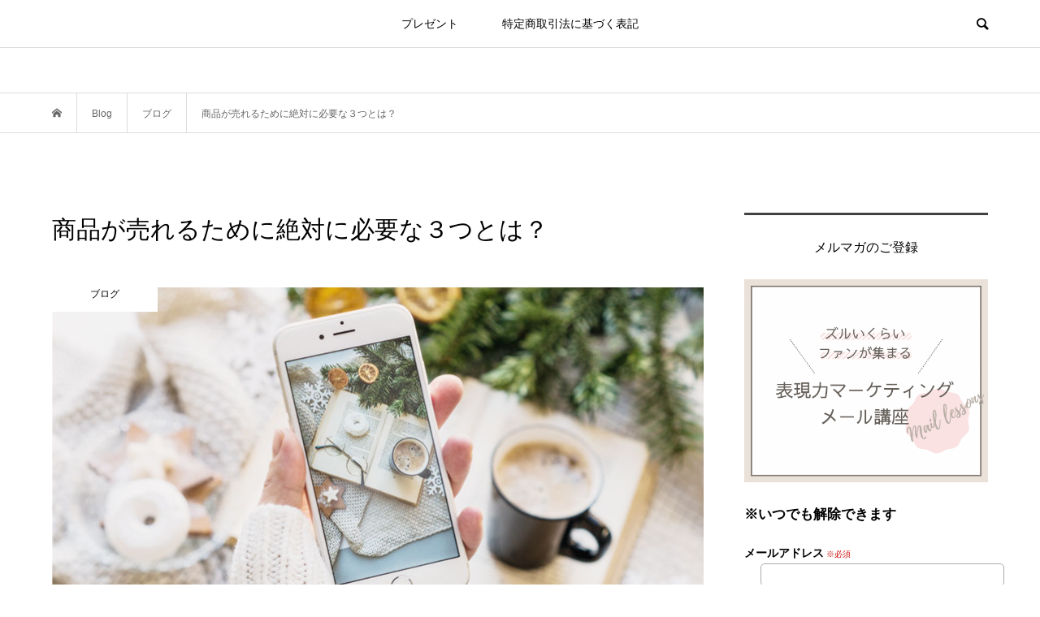

--- FILE ---
content_type: text/html; charset=UTF-8
request_url: https://kuwabarasachi.com/blog/post-4000
body_size: 11489
content:
<!DOCTYPE html>
<html lang="ja">
<head >
<!-- Google Tag Manager -->
<script>(function(w,d,s,l,i){w[l]=w[l]||[];w[l].push({'gtm.start':
new Date().getTime(),event:'gtm.js'});var f=d.getElementsByTagName(s)[0],
j=d.createElement(s),dl=l!='dataLayer'?'&l='+l:'';j.async=true;j.src=
'https://www.googletagmanager.com/gtm.js?id='+i+dl;f.parentNode.insertBefore(j,f);
})(window,document,'script','dataLayer','GTM-MR335V6');</script>
<!-- End Google Tag Manager -->
<meta charset="UTF-8">
<meta name="description" content="みなさんは「マーケティング」と聞いて何を想像しますか&amp;nbsp;結構難しく考えている人が多く感じるのですが&amp;nbsp;ざっくり言えば、「お客様の問題を解決すること」だと思います。">
<meta name="viewport" content="width=device-width">
<title>商品が売れるために絶対に必要な３つとは？ |</title>

<!-- All in One SEO Pack 2.6.1 by Michael Torbert of Semper Fi Web Designob_start_detected [-1,-1] -->
<link rel="canonical" href="https://kuwabarasachi.com/blog/post-4000" />
<!-- /all in one seo pack -->
<link rel='dns-prefetch' href='//s.w.org' />
<link rel="alternate" type="application/rss+xml" title=" &raquo; 商品が売れるために絶対に必要な３つとは？ のコメントのフィード" href="https://kuwabarasachi.com/blog/post-4000/feed" />
<link rel='stylesheet' id='wp-block-library-css'  href='https://kuwabarasachi.com/wp-includes/css/dist/block-library/style.min.css?ver=5.5.17' type='text/css' media='all' />
<link rel='stylesheet' id='contact-form-7-css'  href='https://kuwabarasachi.com/wp-content/plugins/contact-form-7/includes/css/styles.css?ver=5.0.2' type='text/css' media='all' />
<link rel='stylesheet' id='bloom-style-css'  href='https://kuwabarasachi.com/wp-content/themes/bloom_tcd053/style.css?ver=1.2.1' type='text/css' media='all' />
<link rel='stylesheet' id='bloom-responsive-css'  href='https://kuwabarasachi.com/wp-content/themes/bloom_tcd053/responsive.css?ver=1.2.1' type='text/css' media='all' />
<link rel='stylesheet' id='amazonjs-css'  href='https://kuwabarasachi.com/wp-content/plugins/amazonjs/css/amazonjs.css?ver=0.8' type='text/css' media='all' />
<link rel='stylesheet' id='mts_simple_booking_front_css-css'  href='https://kuwabarasachi.com/wp-content/plugins/mts-simple-booking-c/css/mtssb-front.css?ver=5.5.17' type='text/css' media='all' />
<script type='text/javascript' src='https://kuwabarasachi.com/wp-includes/js/jquery/jquery.js?ver=1.12.4-wp' id='jquery-core-js'></script>
<link rel="https://api.w.org/" href="https://kuwabarasachi.com/wp-json/" /><link rel="alternate" type="application/json" href="https://kuwabarasachi.com/wp-json/wp/v2/posts/4000" /><link rel="EditURI" type="application/rsd+xml" title="RSD" href="https://kuwabarasachi.com/xmlrpc.php?rsd" />
<link rel="wlwmanifest" type="application/wlwmanifest+xml" href="https://kuwabarasachi.com/wp-includes/wlwmanifest.xml" /> 
<link rel='prev' title='成長するためには人を信じてたくさんの失敗を重ねること！' href='https://kuwabarasachi.com/mind/post-3997' />
<link rel='next' title='えっ！？フェイスブックのカバー写真それでいいですか？' href='https://kuwabarasachi.com/blog/post-4002' />
<meta name="generator" content="WordPress 5.5.17" />
<link rel='shortlink' href='https://kuwabarasachi.com/?p=4000' />
<link rel="alternate" type="application/json+oembed" href="https://kuwabarasachi.com/wp-json/oembed/1.0/embed?url=https%3A%2F%2Fkuwabarasachi.com%2Fblog%2Fpost-4000" />
<link rel="alternate" type="text/xml+oembed" href="https://kuwabarasachi.com/wp-json/oembed/1.0/embed?url=https%3A%2F%2Fkuwabarasachi.com%2Fblog%2Fpost-4000&#038;format=xml" />

<!-- This site is using AdRotate v4.12.1 to display their advertisements - https://ajdg.solutions/products/adrotate-for-wordpress/ -->
<!-- AdRotate CSS -->
<style type="text/css" media="screen">
	.g { margin:0px; padding:0px; overflow:hidden; line-height:1; zoom:1; }
	.g img { height:auto; }
	.g-col { position:relative; float:left; }
	.g-col:first-child { margin-left: 0; }
	.g-col:last-child { margin-right: 0; }
	.g-1 { margin:0px;width:100%; max-width:125px; height:100%; max-height:125px; }
	@media only screen and (max-width: 480px) {
		.g-col, .g-dyn, .g-single { width:100%; margin-left:0; margin-right:0; }
	}
</style>
<!-- /AdRotate CSS -->

<style>
.c-comment__form-submit:hover, c-comment__password-protected, .p-pagetop a, .slick-dots li.slick-active button, .slick-dots li:hover button { background-color: #424242; }
.p-entry__pickup, .p-entry__related, .p-widget__title, .slick-dots li.slick-active button, .slick-dots li:hover button { border-color: #424242; }
.p-index-tab__item.is-active, .p-index-tab__item:hover { border-bottom-color: #424242; }
.c-comment__tab-item.is-active a, .c-comment__tab-item a:hover, .c-comment__tab-item.is-active p { background-color: rgba(66, 66, 66, 0.7); }
.c-comment__tab-item.is-active a:after, .c-comment__tab-item.is-active p:after { border-top-color: rgba(66, 66, 66, 0.7); }
.p-article__meta, .p-blog-list__item-excerpt, .p-ranking-list__item-excerpt, .p-author__views, .p-page-links a, .p-page-links .p-page-links__title, .p-pager__item span { color: #999999; }
.p-page-links > span, .p-page-links a:hover, .p-entry__next-page__link { background-color: #999999; }
.p-page-links > span, .p-page-links a { border-color: #999999; }

a:hover, a:hover .p-article__title, .p-global-nav > li:hover > a, .p-global-nav > li.current-menu-item > a, .p-global-nav > li.is-active > a, .p-breadcrumb a:hover, .p-widget-categories .has-children .toggle-children:hover::before, .p-footer-widget-area .p-siteinfo .p-social-nav li a:hover, .p-footer-widget-area__default .p-siteinfo .p-social-nav li a:hover { color: #eaaead; }
.p-global-nav .sub-menu a:hover, .p-global-nav .sub-menu .current-menu-item > a, .p-megamenu a.p-megamenu__hover:hover, .p-entry__next-page__link:hover, .c-pw__btn:hover { background: #eaaead; }
.p-entry__date, .p-entry__body, .p-author__desc, .p-breadcrumb, .p-breadcrumb a { color: #666666; }
.p-entry__body a { color: #ea7e7c; }
.p-entry__body a:hover { color: #eaaead; }
.p-float-native-ad-label { background: #000000; color: #ffffff; font-size: 11px; }
body { font-family: Verdana, "ヒラギノ角ゴ ProN W3", "Hiragino Kaku Gothic ProN", "メイリオ", Meiryo, sans-serif; }
.p-logo, .p-entry__title, .p-article__title, .p-article__title__overlay, .p-headline, .p-page-header__title, .p-widget__title, .p-sidemenu .p-siteinfo__title, .p-index-slider__item-catch, .p-header-video__caption-catch, .p-footer-blog__catch, .p-footer-cta__catch {
font-family: Segoe UI, "ヒラギノ角ゴ ProN W3", "Hiragino Kaku Gothic ProN", "メイリオ", Meiryo, sans-serif;
}
.c-load--type1 { border: 3px solid rgba(153, 153, 153, 0.2); border-top-color: #eaa29f; }
.p-hover-effect--type1:hover img { -webkit-transform: scale(1.2) rotate(2deg); transform: scale(1.2) rotate(2deg); }
.p-hover-effect--type2 img { margin-left: -8px; }
.p-hover-effect--type2:hover img { margin-left: 8px; }
.p-hover-effect--type1 .p-article__overlay { background: rgba(0, 0, 0, 0.5); }
.p-hover-effect--type2:hover img { opacity: 0.5 }
.p-hover-effect--type2 .p-hover-effect__image { background: #000000; }
.p-hover-effect--type2 .p-article__overlay { background: rgba(0, 0, 0, 0.5); }
.p-hover-effect--type3 .p-hover-effect__image { background: #000000; }
.p-hover-effect--type3:hover img { opacity: 0.5; }
.p-hover-effect--type3 .p-article__overlay { background: rgba(0, 0, 0, 0.5); }
.p-entry__title { font-size: 30px; }
.p-entry__body, .p-entry__body p { font-size: 18px; }
.l-header__bar { background: rgba(255, 255, 255, 0.8); }
.l-header__bar > .l-inner > a, .p-global-nav > li > a { color: #000000; }
.l-header__logo--text a { color: #000000; font-size: 28px; }
.l-footer .p-siteinfo .p-logo { font-size: 28px; }
@media only screen and (max-width: 1200px) {
	.l-header__logo--mobile.l-header__logo--text a { font-size: 18px; }
	.p-global-nav { background-color: rgba(66,66,66, 0.8); }
}
@media only screen and (max-width: 991px) {
	.l-footer .p-siteinfo .p-logo { font-size: 18px; }
	.p-copyright { background-color: #424242; }
	.p-pagetop a { background-color: #999999; }
}
</style>
<style type="text/css">

</style>
<!-- Facebook Pixel Code -->
<script>
  !function(f,b,e,v,n,t,s)
  {if(f.fbq)return;n=f.fbq=function(){n.callMethod?
  n.callMethod.apply(n,arguments):n.queue.push(arguments)};
  if(!f._fbq)f._fbq=n;n.push=n;n.loaded=!0;n.version='2.0';
  n.queue=[];t=b.createElement(e);t.async=!0;
  t.src=v;s=b.getElementsByTagName(e)[0];
  s.parentNode.insertBefore(t,s)}(window, document,'script',
  'https://connect.facebook.net/en_US/fbevents.js');
  fbq('init', '2376356669279003');
  fbq('track', 'PageView');
</script>
<noscript><img height="1" width="1" style="display:none"
  src="https://www.facebook.com/tr?id=2376356669279003&ev=PageView&noscript=1"
/></noscript>
<!-- End Facebook Pixel Code --><link rel="icon" href="https://kuwabarasachi.com/wp-content/uploads/2019/06/cropped-logo_photomarketing_1-32x32.png" sizes="32x32" />
<link rel="icon" href="https://kuwabarasachi.com/wp-content/uploads/2019/06/cropped-logo_photomarketing_1-192x192.png" sizes="192x192" />
<link rel="apple-touch-icon" href="https://kuwabarasachi.com/wp-content/uploads/2019/06/cropped-logo_photomarketing_1-180x180.png" />
<meta name="msapplication-TileImage" content="https://kuwabarasachi.com/wp-content/uploads/2019/06/cropped-logo_photomarketing_1-270x270.png" />

<!-- BEGIN ExactMetrics v5.3.5 Universal Analytics - https://exactmetrics.com/ -->
<script>
(function(i,s,o,g,r,a,m){i['GoogleAnalyticsObject']=r;i[r]=i[r]||function(){
	(i[r].q=i[r].q||[]).push(arguments)},i[r].l=1*new Date();a=s.createElement(o),
	m=s.getElementsByTagName(o)[0];a.async=1;a.src=g;m.parentNode.insertBefore(a,m)
})(window,document,'script','https://www.google-analytics.com/analytics.js','ga');
  ga('create', 'UA-90710014-1', 'auto');
  ga('send', 'pageview');
</script>
<!-- END ExactMetrics Universal Analytics -->
		<style type="text/css" id="wp-custom-css">
			.check {
    padding: 0.1em;
    margin: 2em 0;
    border: double 5px #f8eca0;
}
.check p {
    margin: 0; 
    padding: 0;
}

.title {
  position: relative;
  padding: 0.5em;
  background: #ffdedc;
}

.title::before {
  position: absolute;
  content: '';
  top: 100%;
  left: 0;
  border: none;
  border-bottom: solid 15px transparent;
  border-right: solid 20px rgb(149, 158, 155);
}

.title2 {
  position: relative;
  padding: 0.5em;
  background: #dcf7fa;
}

.title2::before {
  position: absolute;
  content: '';
  top: 100%;
  left: 0;
  border: none;
  border-bottom: solid 15px transparent;
  border-right: solid 20px rgb(149, 158, 155);
}

.title3 {
  position: relative;
  padding: 0.5em;
  background: #fcdecd;
}

.title3::before {
  position: absolute;
  content: '';
  top: 100%;
  left: 0;
  border: none;
  border-bottom: solid 15px transparent;
  border-right: solid 20px rgb(149, 158, 155);
}

.title4 {
  position: relative;
  padding: 0.5em;
  background: #ffebfa;
}

.title4::before {
  position: absolute;
  content: '';
  top: 100%;
  left: 0;
  border: none;
  border-bottom: solid 15px transparent;
  border-right: solid 20px rgb(149, 158, 155);
}


.subtitle1 {
  position: relative;
  padding: 0.6em;
  background: #e9eaea;
}

.subtitle1:after {
  position: absolute;
  content: '';
  top: 100%;
  left: 30px;
  border: 15px solid transparent;
  border-top: 15px solid #e9eaea;
  width: 0;
  height: 0;
}

.number {
  counter-reset:number; /*数字をリセット*/
  list-style-type: none!important; /*数字を一旦消す*/
  padding: 0.3em 0.8em;
  border: double 5px #f8eca0;
}
.number li {
  border-bottom: dashed 1px #f8eca0;
  position: relative;
  padding: 0.5em 0.5em 0.5em 30px;
  line-height: 1.5em;
}
.number li:before{
  /* 以下数字をつける */
  position: absolute;
  counter-increment: number;
  content: counter(number);
  /*数字のデザイン変える*/
  display:inline-block;
  background: #FFC107;
  color: white;
  font-family: 'Avenir','Arial Black','Arial',sans-serif;
  font-weight:bold;
  font-size: 15px;
  border-radius: 50%;
  left: 0;
  width: 25px;
  height: 25px;
  line-height: 25px;
  text-align: center;
  /*以下 上下中央寄せのため*/
  top: 50%;
  -webkit-transform: translateY(-50%);
  transform: translateY(-50%);
}
.number li:last-of-type {
  border-bottom: none; /*最後のliの線だけ消す*/
}

.under {
  background: linear-gradient(transparent 50%, #baecfc 50%);
}

.under2 {
  background: linear-gradient(transparent 0, #fdfc9e 0);
}

.under3 {
  background: linear-gradient(transparent 50%, #fcbcd2 50%);
}


.question {
  position: relative;
  padding-left: 25px;
}

.question:before {
  position: absolute;
  content: '';
  bottom: -3px;
  left: 0;
  width: 0;
  height: 0;
  border: none;
  border-left: solid 15px transparent;
  border-bottom: solid 15px #9cdde1;
}
.question:after {
  position: absolute;
  content: '';
  bottom: -3px;
  left: 10px;
  width: 100%;
  border-bottom: solid 3px #9cdde1;
}
.name1 {
  padding: 0.25em 0.5em;/*上下 左右の余白*/
  background: transparent;/*背景透明に*/
  border-left: solid 5px #91bdf9;/*左線*/
}

.voice {
    padding: 0.5em 1em;
    margin: 2em 0;
    border: double 5px #91bdf9;
}
.voice p {
    margin: 0; 
    padding: 0;
}

.name2 {
  padding: 0.25em 0.5em;/*上下 左右の余白*/
  background: transparent;/*背景透明に*/
  border-left: solid 5px #f6e588;/*左線*/
}

.voice2 {
    padding: 0.5em 1em;
    margin: 2em 0;
    border: double 5px #f6e588;
}
.voice2 p {
    margin: 0; 
    padding: 0;
}

.name3 {
  padding: 0.25em 0.5em;/*上下 左右の余白*/
  background: transparent;/*背景透明に*/
  border-left: solid 5px #f9a0bf;/*左線*/
}

.voice3 {
    padding: 0.5em 1em;
    margin: 2em 0;
    border: double 5px #f9a0bf;
}
.voice3 p {
    margin: 0; 
    padding: 0;
}

.voice4 {
    padding: 0.5em 1em;
    margin: 2em 0;
    border: double 5px #febb8a;
}
.voice4 p {
    margin: 0; 
    padding: 0;
}


.check2  {
	padding:0.5em;
	list-style-type:none;
}
.check2 li {
	position:relative;
	padding: 0em 0.3em 0.3em 0.1em;
	 list-style-type: none!important;
}
.check2 li:after,.check2 li:before {
	position:absolute;
	content:'';
	display:block;
	background: #FFC107;
	top: 0.8em;
	left: -0.92em;
	height: 11px;
	width: 4px;
	border-radius: 10px;
	transform: rotate(45deg);
}
.check2 li:before {
	top: 1em;
	left: -1.2em;
	height:8px;
	transform:rotate(-45deg);
}

.check3  {
	padding:0.5em;
	list-style-type:none;
}
.check3 li {
	position:relative;
	padding: 0em 0.3em 0.3em 0.1em;
	 list-style-type: none!important;
}
.check3 li:after,.check3 li:before {
	position:absolute;
	content:'';
	display:block;
  background: #ff7777;
	top: 0.8em;
	left: -0.92em;
	height: 11px;
	width: 4px;
	border-radius: 10px;
	transform: rotate(45deg);
}
.check3 li:before {
	top: 1em;
	left: -1.2em;
	height:8px;
	transform:rotate(-45deg);
}



.number2 {
  counter-reset:number; /*数字をリセット*/
  list-style-type: none!important; /*数字を一旦消す*/
  padding: 0.1em 0.5em;
  border: double 5px #FFC107;
}
.number2 li {
  border-bottom: dashed 1px #FFC107;
  position: relative;
  padding: 0.5em 0.5em 0.5em 30px;
  line-height: 1.5em;
}
.number2 li:before{
  /* 以下数字をつける */
  position: absolute;
  counter-increment: number;
  content: counter(number);
  /*数字のデザイン変える*/
  display:inline-block;
  background: #FFC107;
  color: white;
  font-family: 'Avenir','Arial Black','Arial',sans-serif;
  font-weight:bold;
  font-size: 15px;
  border-radius: 50%;
  left: 0;
  width: 25px;
  height: 25px;
  line-height: 25px;
  text-align: center;
  /*以下 上下中央寄せのため*/
  top: 50%;
  -webkit-transform: translateY(-50%);
  transform: translateY(-50%);
}
ol li:last-of-type {
  border-bottom: none; /*最後のliの線だけ消す*/
}

.box31 {
    position: relative;
    margin: 2em 0;
    padding: 0.5em 1em;
    border: solid 3px #91bdf9;
    border-radius: 8px;
}
.box31 .box-title {
    position: absolute;
    display: inline-block;
    top: -13px;
    left: 10px;
    padding: 0 9px;
    line-height: 1;
    font-size: 19px;
    background: #FFF;
    color: #91bdf9;
    font-weight: bold;
}
.box31 p {
    margin: 0; 
    padding: 0;
}

.box32 {
    position: relative;
    margin: 2em 0;
    padding: 0.5em 1em;
    border: solid 3px #f6e588;
    border-radius: 8px;
}
.box32 .box-title {
    position: absolute;
    display: inline-block;
    top: -13px;
    left: 10px;
    padding: 0 9px;
    line-height: 1;
    font-size: 19px;
    background: #FFF;
    color: #f6e588;
    font-weight: bold;
}
.box32 p {
    margin: 0; 
    padding: 0;
}

.box33 {
    position: relative;
    margin: 2em 0;
    padding: 0.5em 1em;
    border: solid 3px #f9a0bf;
    border-radius: 8px;
}
.box33 .box-title {
    position: absolute;
    display: inline-block;
    top: -13px;
    left: 10px;
    padding: 0 9px;
    line-height: 1;
    font-size: 19px;
    background: #FFF;
    color: #f9a0bf;
    font-weight: bold;
}
.box33 p {
    margin: 0; 
    padding: 0;
}

.question2 {
  position: relative;
  padding-left: 25px;
}

.question2:before {
  position: absolute;
  content: '';
  bottom: -3px;
  left: 0;
  width: 0;
  height: 0;
  border: none;
  border-left: solid 15px transparent;
  border-bottom: solid 15px #aedcf2;
}
.question2:after {
  position: absolute;
  content: '';
  bottom: -3px;
  left: 10px;
  width: 100%;
  border-bottom: solid 3px #aedcf2;
}

.solbox1 {
    position: relative;
    border: solid 3px #ffb85c;
}
.solbox1 .box-title {
    position: absolute;
    display: inline-block;
    top: -27px;
    left: -3px;
    padding: 0 9px;
    height: 25px;
    line-height: 25px;
    font-size: 17px;
    background: #ffb85c;
    color: white;
    font-weight: bold;
    border-radius: 5px 5px 0 0;
}
.solbox1 p {
    margin: 0; 
    padding: 0;
}

.number3 {
  counter-reset:number; /*数字をリセット*/
  list-style-type: none!important; /*数字を一旦消す*/
}
.number3 li {
  position: relative;
  padding: 0.5em 0.5em 0.5em 35px;
  line-height: 1.5em;
}
.number3 li:before{
  /* 以下数字をつける */
  position: absolute;
  counter-increment: number;
  content: counter(number);
  /*数字のデザイン変える*/
  display:inline-block;
  background: #ffb85c;
  color: white;
  font-family: 'Avenir','Arial Black','Arial',sans-serif;
  font-weight:bold;
  font-size: 15px;
  border-radius: 50%;/*円にする*/
  left: 0;
  width: 25px;
  height: 25px;
  line-height: 25px;
  text-align: center;
  /*以下 上下中央寄せのため*/
  top: 50%;
  -webkit-transform: translateY(-50%);
  transform: translateY(-50%);
}
.number3 li:after {/*吹き出しのちょこんと出た部分*/
  content: '';
  display: block;
  position: absolute;
  left: 20px;/*左からの位置*/
  height: 0;
  width: 0;
  border-top: 7px solid transparent;
  border-bottom: 7px solid transparent;
  border-left: 12px solid #ffb85c;
  /*以下 上下中央寄せのため*/
  top: 50%;
  -webkit-transform: translateY(-50%);
  transform: translateY(-50%);
}

.question3 {
  position: relative;
  padding-left: 25px;
}

.question3:before {
  position: absolute;
  content: '';
  bottom: -3px;
  left: 0;
  width: 0;
  height: 0;
  border: none;
  border-left: solid 15px transparent;
  border-bottom: solid 15px #ffce95;
}
.question3:after {
  position: absolute;
  content: '';
  bottom: -3px;
  left: 10px;
  width: 100%;
  border-bottom: solid 3px #ffce95;
}

.subtitle2 {
  position: relative;
  padding: 0.6em;
  background: #c9e9f6;
}

.subtitle2:after {
  position: absolute;
  content: '';
  top: 100%;
  left: 30px;
  border: 15px solid transparent;
  border-top: 15px solid #c9e9f6;
  width: 0;
  height: 0;
}

.box25{
    position: relative;
    background: #fff0cd;
    box-shadow: 0px 0px 0px 5px #fff0cd;
    border: dashed 2px white;
    padding: 0.2em 0.5em;
    color: #454545;
}
.box25:after{
    position: absolute;
    content: '';
    right: -7px;
    top: -7px;
    border-width: 0 15px 15px 0;
    border-style: solid;
    border-color: #ffdb88 #fff #ffdb88;
    box-shadow: -1px 1px 1px rgba(0, 0, 0, 0.15);
}
.box25 p {
    margin: 0; 
    padding: 0;
}

.case1 {
  padding: 0.25em 0.5em;/*上下 左右の余白*/
  background: transparent;/*背景透明に*/
  border-left: solid 5px #9cdde1;/*左線*/
}
		</style>
		</head>
<body class="post-template-default single single-post postid-4000 single-format-standard is-responsive">
<script type="text/javascript">
    window._mfq = window._mfq || [];
    (function() {
        var mf = document.createElement("script");
        mf.type = "text/javascript"; mf.async = true;
        mf.src = "//cdn.mouseflow.com/projects/31e16e8d-88cf-4a23-9276-16b7971df6d0.js";
        document.getElementsByTagName("head")[0].appendChild(mf);
    })();
</script>
<!-- Google Tag Manager (noscript) -->
<noscript><iframe src="https://www.googletagmanager.com/ns.html?id=GTM-MR335V6"
height="0" width="0" style="display:none;visibility:hidden"></iframe></noscript>
<!-- End Google Tag Manager (noscript) -->
<div id="site_wrap">
	<header id="js-header" class="l-header">
		<div class="l-header__bar">
			<div class="l-inner">
				<div class="p-logo l-header__logo l-header__logo--mobile l-header__logo--text">
					<a href="https://kuwabarasachi.com/"></a>
				</div>
<nav class="menu-%e3%82%ad%e3%83%a3%e3%83%b3%e3%83%9a%e3%83%bc%e3%83%b3%ef%bc%92-container"><ul id="js-global-nav" class="p-global-nav u-clearfix">
<li class="p-header-search p-header-search--mobile"><form action="https://kuwabarasachi.com/" method="get"><input type="text" name="s" value="" class="p-header-search__input" placeholder="SEARCH"><input type="submit" value="&#xe915;" class="p-header-search__submit"></form></li>
<li id="menu-item-4514" class="menu-item menu-item-type-post_type menu-item-object-page menu-item-has-children menu-item-4514"><a href="https://kuwabarasachi.com/%e3%83%97%e3%83%ac%e3%82%bc%e3%83%b3%e3%83%88">プレゼント<span></span></a>
<ul class="sub-menu">
	<li id="menu-item-4997" class="menu-item menu-item-type-post_type menu-item-object-page menu-item-4997"><a href="https://kuwabarasachi.com/campaign201949">【期間限定】無料小冊子プレゼント<span></span></a></li>
	<li id="menu-item-4517" class="menu-item menu-item-type-post_type menu-item-object-page menu-item-4517"><a href="https://kuwabarasachi.com/manga7">マンガでわかる！実際に写真を作る方法大公開<span></span></a></li>
	<li id="menu-item-4518" class="menu-item menu-item-type-post_type menu-item-object-page menu-item-4518"><a href="https://kuwabarasachi.com/3796-2">月商100万円を作る魅せ方の秘密<span></span></a></li>
	<li id="menu-item-4522" class="menu-item menu-item-type-post_type menu-item-object-page menu-item-4522"><a href="https://kuwabarasachi.com/download-re">購入につながるカバー写真作成秘話<span></span></a></li>
	<li id="menu-item-4520" class="menu-item menu-item-type-post_type menu-item-object-page menu-item-4520"><a href="https://kuwabarasachi.com/page-3398-2">開封率を10倍にあげる小冊子の表紙とタイトルの作り方<span></span></a></li>
	<li id="menu-item-4523" class="menu-item menu-item-type-post_type menu-item-object-page menu-item-4523"><a href="https://kuwabarasachi.com/free">カバー写真をつくる３つの質問<span></span></a></li>
	<li id="menu-item-4554" class="menu-item menu-item-type-post_type menu-item-object-page menu-item-4554"><a href="https://kuwabarasachi.com/phot-marketing">失敗から学ぶ問題解決法<span></span></a></li>
	<li id="menu-item-4521" class="menu-item menu-item-type-post_type menu-item-object-page menu-item-4521"><a href="https://kuwabarasachi.com/%e3%82%ad%e3%83%a3%e3%83%83%e3%83%81%e3%82%b3%e3%83%94%e3%83%bc">視線誘導とキャッチコピーの秘密<span></span></a></li>
	<li id="menu-item-4553" class="menu-item menu-item-type-post_type menu-item-object-page menu-item-4553"><a href="https://kuwabarasachi.com/download2018-9-7">人を惹きつける商品と売り方<span></span></a></li>
	<li id="menu-item-4642" class="menu-item menu-item-type-post_type menu-item-object-page menu-item-4642"><a href="https://kuwabarasachi.com/present14_2">期間限定小冊子プレゼント<span></span></a></li>
	<li id="menu-item-4785" class="menu-item menu-item-type-post_type menu-item-object-page menu-item-4785"><a href="https://kuwabarasachi.com/10-campaign">無料小冊子ダウンロードはこちら<span></span></a></li>
	<li id="menu-item-4858" class="menu-item menu-item-type-post_type menu-item-object-page menu-item-4858"><a href="https://kuwabarasachi.com/present11">期間限定小冊子プレゼント<span></span></a></li>
	<li id="menu-item-4932" class="menu-item menu-item-type-post_type menu-item-object-page menu-item-4932"><a href="https://kuwabarasachi.com/present11-2">小冊子プレゼント<span></span></a></li>
	<li id="menu-item-5949" class="menu-item menu-item-type-post_type menu-item-object-page menu-item-5949"><a href="https://kuwabarasachi.com/zidori">「自撮りテクニック」無料ダウンロードはこちら<span></span></a></li>
	<li id="menu-item-5978" class="menu-item menu-item-type-post_type menu-item-object-page menu-item-5978"><a href="https://kuwabarasachi.com/thank-you-2">お申し込みありがとうございます<span></span></a></li>
	<li id="menu-item-5197" class="menu-item menu-item-type-post_type menu-item-object-page menu-item-5197"><a href="https://kuwabarasachi.com/present14_2">期間限定小冊子プレゼント<span></span></a></li>
	<li id="menu-item-6052" class="menu-item menu-item-type-post_type menu-item-object-page menu-item-6052"><a href="https://kuwabarasachi.com/2020-4">2020年４月キャンペーン<span></span></a></li>
	<li id="menu-item-6168" class="menu-item menu-item-type-post_type menu-item-object-page menu-item-6168"><a href="https://kuwabarasachi.com/success-story">2020年５月21日　５人の門下生の成功事例<span></span></a></li>
	<li id="menu-item-6003" class="menu-item menu-item-type-post_type menu-item-object-page menu-item-6003"><a href="https://kuwabarasachi.com/present14-4-2">期間限定小冊子プレゼント<span></span></a></li>
	<li id="menu-item-6013" class="menu-item menu-item-type-post_type menu-item-object-page menu-item-6013"><a href="https://kuwabarasachi.com/present2020-112-2">禁断のお申し込みページの作り方<span></span></a></li>
</ul>
</li>
<li id="menu-item-7775" class="menu-item menu-item-type-post_type menu-item-object-page menu-item-7775"><a href="https://kuwabarasachi.com/7774-2">特定商取引法に基づく表記<span></span></a></li>
</ul></nav>				<a href="#" id="js-menu-button" class="p-menu-button c-menu-button u-visible-lg"></a>
				<a href="#" id="js-search-button" class="p-search-button c-search-button u-hidden-lg"></a>
				<div class="p-header-search p-header-search--pc">
					<form action="https://kuwabarasachi.com/" method="get">
						<input type="text" name="s" value="" class="p-header-search__input" placeholder="SEARCH">
					</form>
				</div>
			</div>
		</div>
		<div class="l-inner">
			<div class="p-logo l-header__logo l-header__logo--pc l-header__logo--text">
				<a href="https://kuwabarasachi.com/"></a>
			</div>
		</div>
	</header>
<main class="l-main">
	<div class="p-breadcrumb c-breadcrumb">
		<ul class="p-breadcrumb__inner c-breadcrumb__inner l-inner u-clearfix" itemscope itemtype="http://schema.org/BreadcrumbList">
			<li class="p-breadcrumb__item c-breadcrumb__item p-breadcrumb__item--home c-breadcrumb__item--home" itemprop="itemListElement" itemscope itemtype="http://schema.org/ListItem">
				<a href="https://kuwabarasachi.com/" itemscope itemtype="http://schema.org/Thing" itemprop="item"><span itemprop="name">HOME</span></a>
				<meta itemprop="position" content="1" />
			</li>
			<li class="p-breadcrumb__item c-breadcrumb__item" itemprop="itemListElement" itemscope itemtype="http://schema.org/ListItem">
				<a href="https://kuwabarasachi.com" itemscope itemtype="http://schema.org/Thing" itemprop="item">
					<span itemprop="name">Blog</span>
				</a>
				<meta itemprop="position" content="2" />
			</li>
			<li class="p-breadcrumb__item c-breadcrumb__item" itemprop="itemListElement" itemscope itemtype="http://schema.org/ListItem">
				<a href="https://kuwabarasachi.com/category/blog" itemscope itemtype="http://schema.org/Thing" itemprop="item">
					<span itemprop="name">ブログ</span>
				</a>
				<meta itemprop="position" content="3" />
			</li>
			<li class="p-breadcrumb__item c-breadcrumb__item">
				<span itemprop="name">商品が売れるために絶対に必要な３つとは？</span>
				<meta itemprop="position" content="4" />
			</li>
		</ul>
	</div>
	<div class="l-inner l-2colmuns u-clearfix">
		<article class="p-entry l-primary">
			<div class="p-entry__inner">
				<h1 class="p-entry__title">商品が売れるために絶対に必要な３つとは？</h1>
				<div class="p-entry__thumbnail">
					<img width="800" height="400" src="https://kuwabarasachi.com/wp-content/uploads/2018/08/eye_product.jpg" class="attachment-full size-full wp-post-image" alt="" loading="lazy" />
					<div class="p-float-category"><span class="p-category-item--1">ブログ</span></div>
				</div>
				<div class="p-entry__body">
<p>みなさんは<br />
<strong>「マーケティング」</strong>と聞いて<br />
何を想像しますか</p>
<p>&nbsp;</p>
<p>結構難しく考えている人が<br />
多く感じるのですが</p>
<p>&nbsp;</p>
<p>ざっくり言えば、<br />
<strong>「お客様の問題を解決すること」</strong><br />
だと思います。</p>
<p>&nbsp;</p>
<p>起業をしたい！<br />
と思い最初に商品を作りますが</p>
<p>うまくいかない人は<br />
自分の提供したい商品を<br />
一生懸命作っては</p>
<p>「売れない」と<br />
悩んでいるように感じます。</p>
<p>&nbsp;</p>
<p>そうではなく、<br />
マーケティングとは<br />
お客様の問題を解決すること</p>
<p>なので、</p>
<p>まずはみんなが困っていることって<br />
なんだろう・・・？</p>
<p>&nbsp;</p>
<p>と考えて商品を作ることが<br />
非常に重要だと思います。</p>
<p>&nbsp;</p>
<p>&nbsp;</p>
<p>そしてもう一つ。</p>
<p>独自の商品をつくったのに<br />
売れない・・・と言う方は</p>
<p><strong>「魅せ方」</strong>が下手くそだからです。</p>
<p>&nbsp;</p>
<p>いくら「いい商品ですよ〜」と言っても<br />
いくらかっこいい写真を用意しても</p>
<p>&nbsp;</p>
<p>お客様が知りたいのは</p>
<p>その商品を使って<br />
どんなことが解決されるされるのか？</p>
<p>&nbsp;</p>
<p>です。</p>
<p>&nbsp;</p>
<p>私たちは資格が知りたいのでも<br />
肩書きが知りたいのでも<br />
スペックを知りたいのでもありません。</p>
<p>&nbsp;</p>
<p>「商品を買ったらどうなるのか？」</p>
<p>&nbsp;</p>
<p>が知りたいのです。</p>
<p>&nbsp;</p>
<p>そして最後に<br />
<strong>「その商品を体験させること」</strong><br />
が非常に重要となります。</p>
<p>&nbsp;</p>
<p>お客様は自分で体感（体験）しないと<br />
商品の良さを実感できません。</p>
<p>&nbsp;</p>
<p>できればその場で<br />
確実に効果が出るものを<br />
フロント商品にすることがベストです。</p>
<p>&nbsp;</p>
<p>どんな人にも１度はあると思います。</p>
<p>その場で変化がわかったことで<br />
即決した経験が。</p>
<p>&nbsp;</p>
<p>まずはお客様に体験してもらいましょう！</p>
<p>&nbsp;</p>
<p>&nbsp;</p>
				</div>
				<ul class="c-share c-share--official u-clearfix">
					<li class="c-share__btn c-share__btn--facebook">
						<div class="fb-like" data-href="https://kuwabarasachi.com/blog/post-4000" data-send="false" data-layout="button_count" data-width="450" data-show-faces="false"></div>
					</li>
					<li class="c-share__btn c-share__btn--facebook">
						<div class="fb-share-button" data-href="https://kuwabarasachi.com/blog/post-4000" data-layout="button_count"></div>
					</li>
				</ul>
				<ul class="p-entry__meta c-meta-box u-clearfix">
					<li class="c-meta-box__item c-meta-box__item--category"><a href="https://kuwabarasachi.com/category/blog" rel="category tag">ブログ</a></li>														</ul>
				<ul class="p-entry__nav c-entry-nav">
					<li class="c-entry-nav__item c-entry-nav__item--prev">
						<a href="https://kuwabarasachi.com/mind/post-3997" data-prev="前の記事"><span class="u-hidden-sm">成長するためには人を信じてたくさんの失敗を重ねること！</span></a>
					</li>
					<li class="c-entry-nav__item c-entry-nav__item--next">
						<a href="https://kuwabarasachi.com/blog/post-4002" data-next="次の記事"><span class="u-hidden-sm">えっ！？フェイスブックのカバー写真それでいいですか？</span></a>
					</li>
				</ul>
			</div>
			<section class="p-entry__related">
				<div class="p-entry__related__inner">
					<h2 class="p-headline">関連記事一覧</h2>
					<div class="p-entry__related-items">
						<article class="p-entry__related-item">
							<a class="p-hover-effect--type1" href="https://kuwabarasachi.com/blog/post-3964">
								<div class="p-entry__related__thumbnail p-hover-effect--type1">
									<img width="290" height="163" src="https://kuwabarasachi.com/wp-content/uploads/2018/08/235381.jpeg" class="attachment-size1 size-size1 wp-post-image" alt="" loading="lazy" />
									<div class="p-entry__related__category p-float-category u-visible-xs"><span class="p-category-item--1" data-url="https://kuwabarasachi.com/category/blog">ブログ</span></div>
								</div>
								<h3 class="p-entry__related__title p-article__title">薄利多売から抜け出し、ライバルと比較されないポジションを作る...</h3>
							</a>
						</article>
						<article class="p-entry__related-item">
							<a class="p-hover-effect--type1" href="https://kuwabarasachi.com/blog/post-4350">
								<div class="p-entry__related__thumbnail p-hover-effect--type1">
									<img width="500" height="450" src="https://kuwabarasachi.com/wp-content/uploads/2018/11/eye_jaket-2-500x450.jpg" class="attachment-size1 size-size1 wp-post-image" alt="" loading="lazy" />
									<div class="p-entry__related__category p-float-category u-visible-xs"><span class="p-category-item--1" data-url="https://kuwabarasachi.com/category/blog">ブログ</span></div>
								</div>
								<h3 class="p-entry__related__title p-article__title">売上108％を達成したのはビジュアルを変えたから。</h3>
							</a>
						</article>
						<article class="p-entry__related-item">
							<a class="p-hover-effect--type1" href="https://kuwabarasachi.com/blog/%e6%88%a6%e7%95%a5%e7%9a%84%e3%81%aasony%e3%81%ae%e3%83%9e%e3%83%bc%e3%82%b1%e3%83%86%e3%82%a3%e3%83%b3%e3%82%b0%ef%bc%88%e5%be%8c%e7%b7%a8%ef%bc%89">
								<div class="p-entry__related__thumbnail p-hover-effect--type1">
									<img width="290" height="186" src="https://kuwabarasachi.com/wp-content/uploads/2017/07/164823.jpeg" class="attachment-size1 size-size1 wp-post-image" alt="" loading="lazy" />
									<div class="p-entry__related__category p-float-category u-visible-xs"><span class="p-category-item--1" data-url="https://kuwabarasachi.com/category/blog">ブログ</span></div>
								</div>
								<h3 class="p-entry__related__title p-article__title">戦略的なSONYのマーケティング（後編）</h3>
							</a>
						</article>
						<article class="p-entry__related-item">
							<a class="p-hover-effect--type1" href="https://kuwabarasachi.com/blog/insyou">
								<div class="p-entry__related__thumbnail p-hover-effect--type1">
									<img width="290" height="215" src="https://kuwabarasachi.com/wp-content/uploads/2017/10/181410.jpeg" class="attachment-size1 size-size1 wp-post-image" alt="" loading="lazy" />
									<div class="p-entry__related__category p-float-category u-visible-xs"><span class="p-category-item--1" data-url="https://kuwabarasachi.com/category/blog">ブログ</span></div>
								</div>
								<h3 class="p-entry__related__title p-article__title">某有名CMから学ぶ写真の印象操作</h3>
							</a>
						</article>
						<article class="p-entry__related-item">
							<a class="p-hover-effect--type1" href="https://kuwabarasachi.com/blog/last">
								<div class="p-entry__related__thumbnail p-hover-effect--type1">
									<img width="500" height="400" src="https://kuwabarasachi.com/wp-content/uploads/2017/05/eye_profilephoto4-500x400.jpg" class="attachment-size1 size-size1 wp-post-image" alt="" loading="lazy" />
									<div class="p-entry__related__category p-float-category u-visible-xs"><span class="p-category-item--1" data-url="https://kuwabarasachi.com/category/blog">ブログ</span></div>
								</div>
								<h3 class="p-entry__related__title p-article__title">こんなプロフィール写真は嫌だ　ラスト</h3>
							</a>
						</article>
						<article class="p-entry__related-item">
							<a class="p-hover-effect--type1" href="https://kuwabarasachi.com/blog/post-3216">
								<div class="p-entry__related__thumbnail p-hover-effect--type1">
									<img width="290" height="226" src="https://kuwabarasachi.com/wp-content/uploads/2018/05/221604.jpeg" class="attachment-size1 size-size1 wp-post-image" alt="" loading="lazy" />
									<div class="p-entry__related__category p-float-category u-visible-xs"><span class="p-category-item--1" data-url="https://kuwabarasachi.com/category/blog">ブログ</span></div>
								</div>
								<h3 class="p-entry__related__title p-article__title">【10→5名】生徒さんから感謝される働き方をしませんか？</h3>
							</a>
						</article>
						<article class="p-entry__related-item">
							<a class="p-hover-effect--type1" href="https://kuwabarasachi.com/blog/timing">
								<div class="p-entry__related__thumbnail p-hover-effect--type1">
									<img src="https://kuwabarasachi.com/wp-content/themes/bloom_tcd053/img/no-image-300x300.gif" alt="">
									<div class="p-entry__related__category p-float-category u-visible-xs"><span class="p-category-item--1" data-url="https://kuwabarasachi.com/category/blog">ブログ</span></div>
								</div>
								<h3 class="p-entry__related__title p-article__title">プロフィール写真を変えるタイミングとは</h3>
							</a>
						</article>
						<article class="p-entry__related-item">
							<a class="p-hover-effect--type1" href="https://kuwabarasachi.com/blog/post-3068">
								<div class="p-entry__related__thumbnail p-hover-effect--type1">
									<img width="294" height="172" src="https://kuwabarasachi.com/wp-content/uploads/2018/05/images-1.jpeg" class="attachment-size1 size-size1 wp-post-image" alt="" loading="lazy" />
									<div class="p-entry__related__category p-float-category u-visible-xs"><span class="p-category-item--1" data-url="https://kuwabarasachi.com/category/blog">ブログ</span></div>
								</div>
								<h3 class="p-entry__related__title p-article__title">フェイスブックでの売り込みは禁止です。</h3>
							</a>
						</article>
					</div>
				</div>
			</section>
		</article>
		<aside class="p-sidebar l-secondary">
			<div class="p-sidebar__inner">
<div class="p-widget widget_text" id="text-53">
<h2 class="p-widget__title">メルマガのご登録</h2>
			<div class="textwidget"><p><img loading="lazy" class="alignnone size-large wp-image-6899" src="http://kuwabarasachi.com/wp-content/uploads/2020/10/mailkoza600500-1024x853.png" alt="" width="1024" height="853" /><br />
<script type="text/javascript" src="https://www.agentmail.jp/form/js/8501/2/" ></script></p>
</div>
		</div>
<div class="p-widget widget_text" id="text-45">
<h2 class="p-widget__title">無料小冊子プレゼント！</h2>
			<div class="textwidget"><p><a href="http://kuwabarasachi.com/6869-2?%2Ffb"><img loading="lazy" class="alignnone size-large wp-image-6898" src="http://kuwabarasachi.com/wp-content/uploads/2020/10/64545041_369742547232543_302147015083556864_n-1024x896.jpg" alt="" width="1024" height="896" /></a></p>
</div>
		</div>
<div class="p-widget widget_text" id="text-54">
<h2 class="p-widget__title">生徒さんプロデュース事例</h2>
			<div class="textwidget"><p><img loading="lazy" class="alignnone size-full wp-image-6942" src="http://kuwabarasachi.com/wp-content/uploads/2020/10/f7c5619a8276ca39879ebc91b6fde47a.png" alt="" width="646" height="650" /></p>
<p>&nbsp;</p>
<p><img loading="lazy" class="alignnone size-large wp-image-6943" src="http://kuwabarasachi.com/wp-content/uploads/2020/10/857a01a628f924647ae0eaf6f0dda987.png" alt="" width="678" height="678" /></p>
<p>&nbsp;</p>
<p><img loading="lazy" class="alignnone size-full wp-image-6944" src="http://kuwabarasachi.com/wp-content/uploads/2020/10/a77a0a7699894d649b942b7271d450fc.png" alt="" width="680" height="682" /></p>
</div>
		</div>
			</div>
		</aside>
	</div>
</main>
	<footer class="l-footer">
		<div id="js-footer-widget" class="p-footer-widget-area__default">
			<div class="p-footer-widget-area__inner l-inner">
<div class="p-widget p-footer-widget site_info_widget">
<div class="p-siteinfo">
</div>
</div>
			</div>
		</div>
		<div class="p-copyright">
			<div class="l-inner">
				<p><small>Copyright &copy;<span class="u-hidden-sm"> 2026</span> . All Rights Reserved.</small></p>
			</div>
		</div>
		<div id="js-pagetop" class="p-pagetop"><a href="#"></a></div>
	</footer>
</div><!-- User Heat Tag -->
<script type="text/javascript">
(function(add, cla){window['UserHeatTag']=cla;window[cla]=window[cla]||function(){(window[cla].q=window[cla].q||[]).push(arguments)},window[cla].l=1*new Date();var ul=document.createElement('script');var tag = document.getElementsByTagName('script')[0];ul.async=1;ul.src=add;tag.parentNode.insertBefore(ul,tag);})('//uh.nakanohito.jp/uhj2/uh.js', '_uhtracker');_uhtracker({id:'uhg4UFOiNV'});
</script>
<!-- End User Heat Tag --><script type='text/javascript' id='jshowoff-adrotate-js-extra'>
/* <![CDATA[ */
var impression_object = {"ajax_url":"https:\/\/kuwabarasachi.com\/wp-admin\/admin-ajax.php"};
/* ]]> */
</script>
<script type='text/javascript' src='https://kuwabarasachi.com/wp-content/plugins/adrotate/library/jquery.adrotate.dyngroup.js' id='jshowoff-adrotate-js'></script>
<script type='text/javascript' id='clicktrack-adrotate-js-extra'>
/* <![CDATA[ */
var click_object = {"ajax_url":"https:\/\/kuwabarasachi.com\/wp-admin\/admin-ajax.php"};
/* ]]> */
</script>
<script type='text/javascript' src='https://kuwabarasachi.com/wp-content/plugins/adrotate/library/jquery.adrotate.clicktracker.js' id='clicktrack-adrotate-js'></script>
<script type='text/javascript' id='contact-form-7-js-extra'>
/* <![CDATA[ */
var wpcf7 = {"apiSettings":{"root":"https:\/\/kuwabarasachi.com\/wp-json\/contact-form-7\/v1","namespace":"contact-form-7\/v1"},"recaptcha":{"messages":{"empty":"\u3042\u306a\u305f\u304c\u30ed\u30dc\u30c3\u30c8\u3067\u306f\u306a\u3044\u3053\u3068\u3092\u8a3c\u660e\u3057\u3066\u304f\u3060\u3055\u3044\u3002"}}};
/* ]]> */
</script>
<script type='text/javascript' src='https://kuwabarasachi.com/wp-content/plugins/contact-form-7/includes/js/scripts.js?ver=5.0.2' id='contact-form-7-js'></script>
<script type='text/javascript' src='https://kuwabarasachi.com/wp-content/themes/bloom_tcd053/js/functions.js?ver=1.2.1' id='bloom-script-js'></script>
<script type='text/javascript' src='https://kuwabarasachi.com/wp-includes/js/wp-embed.min.js?ver=5.5.17' id='wp-embed-js'></script>
<script>
jQuery(function($) {
	jQuery.post('https://kuwabarasachi.com/wp-admin/admin-ajax.php',{ action: 'views_count_up', post_id: 4000, nonce: 'f5113dd89a'});
});
</script>
<!-- AdRotate JS -->
<script type="text/javascript">
jQuery(document).ready(function(){
if(jQuery.fn.gslider) {
	jQuery('.g-1').gslider({ groupid: 1, speed: 6000 });
}
});
</script>
<!-- /AdRotate JS -->

<script>
jQuery(function($){

	var initialized = false;
	var initialize = function(){
		if (initialized) return;
		initialized = true;

		$('body').addClass('js-initialized');
		$(window).trigger('resize')
	};

	initialize();

});
</script>
<!-- facebook share button code -->
<div id="fb-root"></div>
<script>
(function(d, s, id) {
	var js, fjs = d.getElementsByTagName(s)[0];
	if (d.getElementById(id)) return;
	js = d.createElement(s); js.id = id;
	js.src = "//connect.facebook.net/ja_JP/sdk.js#xfbml=1&version=v2.5";
	fjs.parentNode.insertBefore(js, fjs);
}(document, 'script', 'facebook-jssdk'));
</script>
</body>
</html>


--- FILE ---
content_type: text/css; charset=utf-8
request_url: https://www.agentmail.jp/css/userform.php?1770013491
body_size: 11882
content:
/*
 * Copyright 2012 - 2018 YASUDA Kazutaka. All rights reserved.
 * このソースコードの所有権は安田一隆に属します。
 */
select,
textarea,
input[type=email],
input[type=url],
input[type=text],
input[type=url],
input[type=date],
input[type=datetime],
input[type=datetime-local],
input[type=password]{
/*	background-color: #ccff66; */
	background-color: #ffffff;
/*	background-color: #faffbd; */
	border-radius:5px;
	border: 1px solid #aaaaaa;
}
 
div#membershippasswordchangeform,
div#agentmailuserform{
/*	border: 1px solid #cccccc;
	border-radius:10px;*/
	font-size:14px;
}
div#agentmailuserform p.formtilte{
	font-weight: bold;	
	font-size:1.2em;
}
div#agentmailuserform p.confirmmessage{
	font-size: 1.0em;
	color: #800000;
	margin-bottom: 50px;
}
div#agentmailuserform p.confirmmessage span{
	border: 1px solid #cccccc;
	border-radius: 10px;	
	background-color: #ffcc00;
	padding: 10px 20px 10px 20px;
}
div#agentmailuserform div.formdescriptioncontainer{
}
div#agentmailuserform div.formdescriptioncontainer div.formdescription{
	margin: 10px;
}
div#agentmailuserform table{
/*	text-align: center;
	margin: 0 auto;*/
}
div#agentmailuserform table tr th,
div#agentmailuserform table tr td{
	text-align: left;
/*	font-size: 16px; */
	padding: 2px;
	vertical-align: top;
	border: 1px solid #cccccc;
	background-color: #fcfcfc;
	background: -moz-linear-gradient(top, #fcfcfc 0%, #f0f0f0 100%); 
	background: -webkit-linear-gradient(top, #fcfcfc 0%, #f0f0f0 100%); 
	background: -webkit-gradient(linear, left top, left bottom, from(#fcfcfc), to(#f0f0f0) );
}
div#agentmailuserform table.mobile tr th,
div#agentmailuserform table.mobile tr td{
	text-align: left;
/*	font-size: 16px; */
	padding: 2px;
	vertical-align: top;
	background-color: #ffffff;
}
div#agentmailuserform table tr th{
	width: 40%;
	font-weight: bold;
}
div#agentmailuserform table tr.submitrow td{
	margin-top: 10px;
	padding: 10px;
	text-align: center;
	background: none;
	border: none;
}
div#agentmailuserform table tr td input[type=email],
div#agentmailuserform table tr td input[type=password],
div#agentmailuserform table tr td input[type=text]{
	width: 300px;
	height: 28px;
	border-color: 1px solid #ff0000 !important;
}
div#agentmailuserform table tr td select{
	height: 28px;
}
div#agentmailuserform table tr td textarea{
	width: 300;
	height: 100px;
}
div#agentmailuserform table tr td input[type=radio]{
	margin:2px;
	padding: 0px;
/*	font-size: 10px; */
	font-size: 0.8em;
}
div#agentmailuserform table tr td span.agentmail__annotation{
/*	font-size: 12px; */
	font-size: 0.8em;
	color: #666666;
}
div#agentmailuserform table tr td span.agentmail__warning{
/*	font-size: 12px; */
	font-size: 0.8em;
	color: #880000;
}
div#agentmailuserform table tr td div.agentmailinlineframe{
	height: 300px;
	overflow-y: scroll;
	border: 1px solid #cccccc;
	margin: 2px;
	padding: 2px;
}
div#membershippasswordchangeform dl,
div#agentmailuserform dl{
}
div#membershippasswordchangeform dl dt,
div#agentmailuserform dl dt{	
	font-weight: bold;
	margin-top: 20px;
}
div#membershippasswordchangeform dl dt.submitdt,
div#agentmailuserform dl dt.submitdt{
	margin-top: 20px;
}
div#membershippasswordchangeform dl dd,
div#agentmailuserform dl dd{
	margin-left: 20px;
}
div#membershippasswordchangeform dl dd textarea,
div#agentmailuserform dl dd textarea{
	width: 300px;
	height: 100px;
}
div#membershippasswordchangeform dl dd select,
div#agentmailuserform dl dd select{
	height: 28px;
}
div#membershippasswordchangeform dl dd input[type=email],
div#membershippasswordchangeform dl dd input[type=url],
div#membershippasswordchangeform dl dd input[type=password],
div#membershippasswordchangeform dl dd input[type=text],
div#agentmailuserform dl dd input[type=email],
div#agentmailuserform dl dd input[type=url],
div#agentmailuserform dl dd input[type=password],
div#agentmailuserform dl dd input[type=text]{
	width: 300px;;
	height: 28px;
	border-color: 1px solid #ff0000 !important;
}
div#membershippasswordchangeform dl dd input[type=radio],
div#membershippasswordchangeform dl dd input[type=checkbox],
div#agentmailuserform dl dd input[type=radio],
div#agentmailuserform dl dd input[type=checkbox]{
	margin: 0px;
	padding: 0px;
/*	font-size: 10px; */
	font-size: 0.8em;
}
div#membershippasswordchangeform dl dd span.agentmail__annotation,
div#agentmailuserform dl dd span.agentmail__annotation{	
/*	font-size: 14px; */
	color: #666666;
}
div#membershippasswordchangeform dl dd span.agentmail__warning,
div#agentmailuserform dl dd span.agentmail__warning{	
/*	font-size: 14px; */
	color: #666666;
}
div#membershippasswordchangeform dl dd span.agentmail__warning,
div#agentmailuserform dl dd div.agentmailinlineframe{
	height: 300px;
	overflow-y: scroll;
	border: 1px solid #cccccc;
	margin: 2px;
	padding: 2px;
}

input.proudctformsubmitbutton{	
	width: 290px;
}
div#membershippasswordchangeform dl dt.submitdt input.AGENTMAIL__submit[type=submit],
div#membershippasswordchangeform table tr.submitrow td input.AGENTMAIL__submit[type=submit],
div#agentmailuserform dl dt.submitdt input.AGENTMAIL__submit[type=submit],
div#agentmailuserform table tr.submitrow td input.AGENTMAIL__submit[type=submit]{
/*	min-width: 200px !important;*/
	 !important;
	width: auto;
	font-size: 1.5em !important;
	margin: 0px !important;
	padding: 5px 20px 5px 20px !important;
	border-radius: 5px !important;
	border: 1px solid #ff9900 !important;
	background-color: #ff9900 !important;
	background: -moz-linear-gradient(top, #ffcc66 0%, #ff9900 100%) !important;
	background: -webkit-linear-gradient(top, #ffcc66 0%, #ff9900 100%) !important;
	background: -webkit-gradient(linear, left top, left bottom, from(#ffcc66), to(#ff9900) ) !important;
	color: #ffffff;
/*	font-weight: bold;*/
}
div#membershippasswordchangeform dl dt.submitdt input.AGENTMAIL__submit[type=submit]:hover,
div#membershippasswordchangeform table tr.submitrow td input.AGENTMAIL__submit[type=submit]:hover,
div#agentmailuserform dl dt.submitdt input.AGENTMAIL__submit[type=submit]:hover,
div#agentmailuserform table tr.submitrow td input.AGENTMAIL__submit[type=submit]:hover{
	background-color: #ffcc66 !important;
	background: -moz-linear-gradient(top, #ff9900 0%, #ffcc66 100%) !important;
	background: -webkit-linear-gradient(top, #ff9900 0%, #ffcc66 100%) !important;
	background: -webkit-gradient(linear, left top, left bottom, from(#ff9900), to(#ffcc66) ) !important;
	cursor: pointer;
}

div#membershippasswordchangeform span.required,
div#agentmailuserform span.required{	
	color: #cc0000;
	font-size: 10px;
}

div#membershippasswordchangeform div.AGENTMAIL__TOP_OF_THE_FORM_BUTTON__CLASS_NAME:hover,
div#agentmailuserform div.AGENTMAIL__TOP_OF_THE_FORM_BUTTON__CLASS_NAME:hover{
	opacity: 0.8;
	filter: alpha(opacity=80);
	-moz-opacity: 0.8;
	cursor: pointer;
}

/*@media screen and  (min-width: 0px) and (max-device-width: 320px) {*/
@media screen and  (min-width: 0px) and (max-device-width: 640px) {
	div#agentmailuserform table tr td input[type=email],
	div#agentmailuserform table tr td input[type=url],
	div#agentmailuserform table tr td input[type=password],
	div#agentmailuserform table tr td input[type=text]{
		width: 80%;
		height: 28px;
	}
	div#agentmailuserform table tr td select{
		height: 28px;
	}
	div#agentmailuserform table tr td textarea{
		width: 80%;
		height: 100px;
	}
	div#agentmailuserform table tr td input[type=radio]{
		margin:2px;
		padding: 0px;
	/*	font-size: 10px; */
		font-size: 0.8em;
	}
	div#agentmailuserform table tr td span.agentmail__annotation{
	/*	font-size: 12px; */
		font-size: 0.8em;
		color: #666666;
	}
	div#agentmailuserform table tr td span.agentmail__warning{
	/*	font-size: 12px; */
		font-size: 0.8em;
		color: #880000;
	}
	
	div#membershippasswordchangeform dl,
	div#agentmailuserform dl{
	}
	div#membershippasswordchangeform dl dt,
	div#agentmailuserform dl dt{
		font-weight: bold;
		margin-top: 20px;
	}
	div#membershippasswordchangeform dl dt.submitdt,
	div#agentmailuserform dl dt.submitdt{
		margin-top: 20px;
	}
	div#membershippasswordchangeform dl dd,
	div#agentmailuserform dl dd{
		margin-left: 30px;
	}
	div#membershippasswordchangeform dl dd textarea,
	div#agentmailuserform dl dd textarea{
		width: 100%;
		height: 100px;
	}
	div#membershippasswordchangeform dl dd select,
	div#agentmailuserform dl dd select{
		height: 28px;
	}
	div#membershippasswordchangeform dl dd input[type=email],
	div#membershippasswordchangeform dl dd input[type=url],
	div#membershippasswordchangeform dl dd input[type=password],
	div#membershippasswordchangeform dl dd input[type=text],
	div#agentmailuserform dl dd input[type=email],
	div#agentmailuserform dl dd input[type=url],
	div#agentmailuserform dl dd input[type=password],
	div#agentmailuserform dl dd input[type=text]{
		width: 100%;
		height: 28px;
	}
	div#membershippasswordchangeform dl dd input[type=radio],
	div#membershippasswordchangeform dl dd input[type=checkbox],
	div#agentmailuserform dl dd input[type=radio],
	div#agentmailuserform dl dd input[type=checkbox]{
		margin: 0px;
		padding: 0px;
	/*	font-size: 10px; */
		font-size: 0.8em;
	}
	div#membershippasswordchangeform dl dd span.agentmail__annotation,
	div#agentmailuserform dl dd span.agentmail__annotation{
	/*	font-size: 14px; */
		color: #666666;
	}
	div#membershippasswordchangeform dl dd span.agentmail__warning,
	div#agentmailuserform dl dd span.agentmail__warning{
	/*	font-size: 14px; */
		color: #880000;
	}	
}







div.LltV2Section div.LltV2SectionFormBlock {
	padding-top: 80px;
	padding-bottom: 80px;
	width: 70%;
	margin: 0 auto;
	text-align: center;
}

@media screen and (min-width: 480px){
	div.LltV2Section div.LltV2SectionFormBlock{
		width: 100%;
	}
}
@media screen and (min-width: 1024px){
	div.LltV2Section div.LltV2SectionFormBlock{
		padding-top: 80px;
		padding-bottom: 80px;
		width: 70%;
		margin: 0 auto;
		text-align: center;
	}
}




div.fv2item{
	width: 100%;
}
div.fv2itemGroup{
	width: 100%;
}
div.fv2itemGroup.fv2itemGroup2{
	width: 100%;
	display: grid;
	grid-template-columns: 1fr 20px 1fr;
	justify-content: center;
	align-items: center;
}
div.fv2itemGroup.fv2itemGroup2 div.fv2item{
}
div.fv2itemName{
	text-align: left;
	font-weight: bold;
}
div.fv2itemValue{
	text-align: left;
	margin-bottom: 20px;
	width: 100%;
}
div.fv2itemValue input[type=email],
div.fv2itemValue input[type=text]{	
	width: calc(100% - 10px);
	width: -webkit-calc(100% - 10px);
	height: 30px;
	font-size: 1.2em;
	border: 1px solid #cccccc;
	text-align: left;
	padding: 5px;
	color: #555555;
	border-radius: 5px;
}
div.fv2itemValue textarea{
	width: calc(100% - 10px);
	width: -webkit-calc(100% - 10px);
	height: 200px;
	font-size: 1.2em;
	border: 1px solid #cccccc;
	text-align: left;
	padding: 5px;
	color: #555555;
	border-radius: 5px;
}
div.fv2submit{
	text-align: center;
	margin: 0 auto;
}
div.fv2submit input{
	width: 100%;
	font-size: 1.2em;
	padding-top: 8px;
	padding-bottom: 8px;
	cursor: pointer;
	border-radius: 30px;
	border: 0px;
	font-weight: normal;
	border: 1px solid #cccccc;
}

@media screen and (min-width: 480px){
	div.fv2submit input{
		width: 100%;
	}
}
@media screen and (min-width: 1024px){
	div.fv2submit input{
		width: 300px;
	}
}

div.fv2itemValue div.agentmail__policy{
	width: calc(100% - 10px);
	width: -webkit-calc(100% - 10px);
	height: 200px;
	overflow-y: scroll;
	border: 1px solid #cccccc;
	padding: 10px;
	text-align: left;
}
div.fv2itemValue div.agentmail__policy *{
	text-align: left;
}
span.fv2required{
	color: #ffffff;
	background-color: #c5140f;
	border-radius: 10px;
	font-size: 0.8em;
	padding: 3px 15px 1px 15px;
	margin-left: 20px;
	display: inline-block;
	margin-bottom: 5px;
}
span.fv2noRequired{
	color: #ffffff;
	background-color: #9b9393;
	border-radius: 10px;
	font-size: 0.8em;
	padding: 3px 15px 1px 15px;
	margin-left: 20px;
	display: inline-block;
	margin-bottom: 5px;
}


--- FILE ---
content_type: text/javascript; charset=UTF-8
request_url: https://www.agentmail.jp/form/js/8501/2/
body_size: 1526
content:
document.write('<link type="text/css" rel="stylesheet" charset="UTF-8" href="https://www.agentmail.jp/css/userform.php?1770013491" media="screen" /><div id="agentmailuserform"><p class="formtilte">※いつでも解除できます</p>                <div id="AGENTMAIL__TOP_OF_THE_FORM" class="AGENTMAIL__TOP_OF_THE_FORM"></div><form action="https://www.agentmail.jp/list/register/"  method="post"><input type="hidden" name="AGENTMAIL__formid" value="YSixk6+EPN8=" /><input type="hidden" name="AGENTMAIL__formpagereferer" value="" /><input type="hidden" name="AGENTMAIL__landingePageReferrerId" value="" /><input type="hidden" name="AGENTMAIL__landingePageAccessId" value="" /><dl><dt>メールアドレス<span class="required"> ※必須</span></dt><dd><input type="email"  name="AGENTMAIL__mailaddress" value=""   /></dd><dt>名前（姓）<span class="required"> ※必須</span></dt><dd><input type="text"  name="AGENTMAIL__lastname" value=""   /></dd><dt class="submitdt"><input class="AGENTMAIL__submit" type="submit" value="登録する"  onclick="return onSubmit_AGENTMAIL__FORMID__8501(this);"  /></dt><input type="hidden" name="AGENTMAIL__formpageurl" value="" /><input type="hidden" name="AGENTMAIL__formpagereferer" value="" /></dl></form><div id="agentmailformshadow"></div></div> <!-- agentmailuserform -->');
(function() {
var dr = encodeURIComponent(document.referrer);
var elements = document.getElementsByName("AGENTMAIL__formpagereferer");
for(var i=0;i<elements.length; i++){ elements[i].value=dr; }
})();